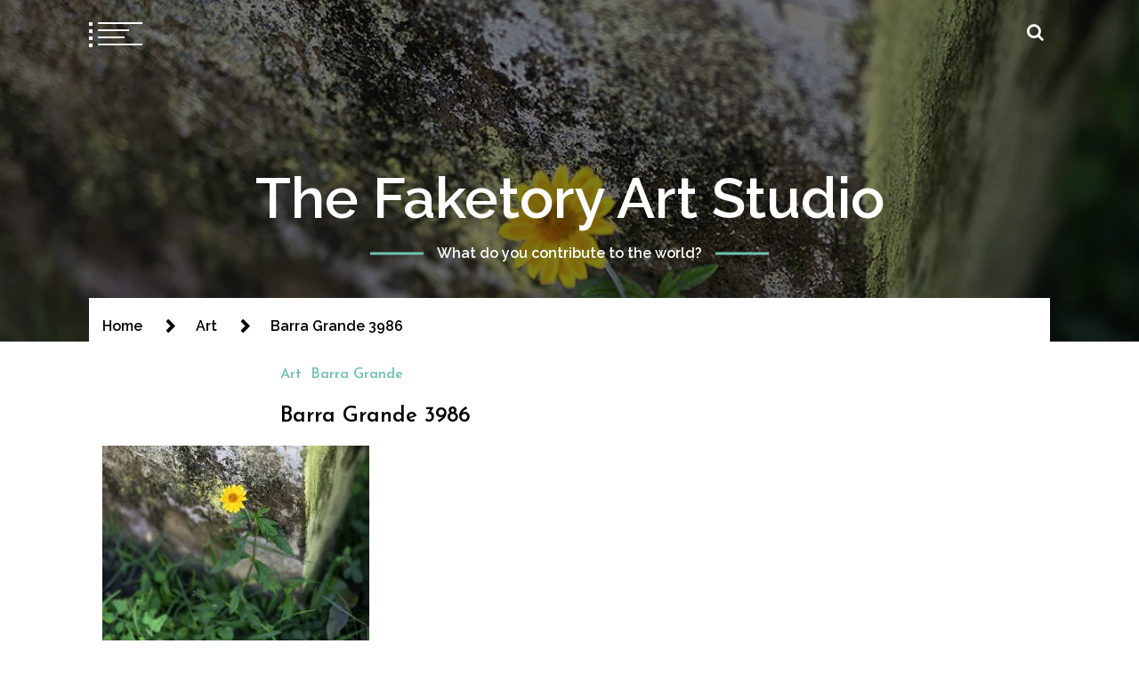

--- FILE ---
content_type: text/html; charset=UTF-8
request_url: https://thefaketory.org/barra-grande-3986/
body_size: 17483
content:
<!doctype html>
<html dir="ltr" lang="en-US">
<head>
	<meta charset="UTF-8">
	<meta name="viewport" content="width=device-width, initial-scale=1">
	<link rel="profile" href="https://gmpg.org/xfn/11">

	<title>Barra Grande 3986 | The Faketory Art Studio</title>
        <style type="text/css">
                            body header.site-header .site-branding,
                body header.site-header .site-branding a,
                body header.site-header .site-branding a:hover{
                    color: #fff;
                }
                
              
                            body .twp-nav-main-navigation i,
                body header.site-header ul.twp-social-icons.twp-social-icons-white a,
                body header.site-header ul.twp-social-icons.twp-social-icons-white a:hover,
                body .twp-nav-main-navigation .twp-nav-right-content .twp-search-section i{
                    color: #fff                }
                body .twp-nav-main-navigation .twp-menu-icon.twp-white-menu-icon span:before,
                body .twp-nav-main-navigation .twp-menu-icon.twp-white-menu-icon span:after{
                    background-color:  #fff                } 
                body .twp-nav-main-navigation.sticky i,
                body header.site-header .sticky ul.twp-social-icons.twp-social-icons-white a,
                body header.site-header .sticky ul.twp-social-icons.twp-social-icons-white a:hover,
                body .twp-nav-main-navigation.sticky .twp-nav-right-content .twp-search-section i{
                    color: #fff;
                }
                body .twp-nav-main-navigation.sticky .twp-menu-icon.twp-white-menu-icon span:before,
                body .twp-nav-main-navigation.sticky .twp-menu-icon.twp-white-menu-icon span:after{
                    background-color:  #fff;
                } 

                                        body header.site-header .wp-custom-header{
                    background-color: #000;
                }
                        body .boxed-layout {
                background: ffffff;
            }
        </style>

		<!-- All in One SEO 4.9.2 - aioseo.com -->
	<meta name="robots" content="max-image-preview:large" />
	<link rel="canonical" href="https://thefaketory.org/barra-grande-3986/" />
	<meta name="generator" content="All in One SEO (AIOSEO) 4.9.2" />
		<script type="application/ld+json" class="aioseo-schema">
			{"@context":"https:\/\/schema.org","@graph":[{"@type":"Article","@id":"https:\/\/thefaketory.org\/barra-grande-3986\/#article","name":"Barra Grande 3986 | The Faketory Art Studio","headline":"Barra Grande 3986","author":{"@id":"https:\/\/thefaketory.org\/author\/#author"},"publisher":{"@id":"https:\/\/thefaketory.org\/#organization"},"image":{"@type":"ImageObject","url":"https:\/\/i0.wp.com\/thefaketory.org\/wp-content\/uploads\/2015\/06\/DSC1949-copy.jpg?fit=1179%2C1179&ssl=1","width":1179,"height":1179},"datePublished":"2015-06-21T14:45:18+01:00","dateModified":"2015-06-21T15:35:18+01:00","inLanguage":"en-US","mainEntityOfPage":{"@id":"https:\/\/thefaketory.org\/barra-grande-3986\/#webpage"},"isPartOf":{"@id":"https:\/\/thefaketory.org\/barra-grande-3986\/#webpage"},"articleSection":"Art, Barra Grande"},{"@type":"BreadcrumbList","@id":"https:\/\/thefaketory.org\/barra-grande-3986\/#breadcrumblist","itemListElement":[{"@type":"ListItem","@id":"https:\/\/thefaketory.org#listItem","position":1,"name":"Home","item":"https:\/\/thefaketory.org","nextItem":{"@type":"ListItem","@id":"https:\/\/thefaketory.org\/category\/art\/#listItem","name":"Art"}},{"@type":"ListItem","@id":"https:\/\/thefaketory.org\/category\/art\/#listItem","position":2,"name":"Art","item":"https:\/\/thefaketory.org\/category\/art\/","nextItem":{"@type":"ListItem","@id":"https:\/\/thefaketory.org\/barra-grande-3986\/#listItem","name":"Barra Grande 3986"},"previousItem":{"@type":"ListItem","@id":"https:\/\/thefaketory.org#listItem","name":"Home"}},{"@type":"ListItem","@id":"https:\/\/thefaketory.org\/barra-grande-3986\/#listItem","position":3,"name":"Barra Grande 3986","previousItem":{"@type":"ListItem","@id":"https:\/\/thefaketory.org\/category\/art\/#listItem","name":"Art"}}]},{"@type":"Organization","@id":"https:\/\/thefaketory.org\/#organization","name":"The Faketory Art Studio","description":"What do you contribute to the world?","url":"https:\/\/thefaketory.org\/"},{"@type":"Person","@id":"https:\/\/thefaketory.org\/author\/#author","url":"https:\/\/thefaketory.org\/author\/"},{"@type":"WebPage","@id":"https:\/\/thefaketory.org\/barra-grande-3986\/#webpage","url":"https:\/\/thefaketory.org\/barra-grande-3986\/","name":"Barra Grande 3986 | The Faketory Art Studio","inLanguage":"en-US","isPartOf":{"@id":"https:\/\/thefaketory.org\/#website"},"breadcrumb":{"@id":"https:\/\/thefaketory.org\/barra-grande-3986\/#breadcrumblist"},"author":{"@id":"https:\/\/thefaketory.org\/author\/#author"},"creator":{"@id":"https:\/\/thefaketory.org\/author\/#author"},"image":{"@type":"ImageObject","url":"https:\/\/i0.wp.com\/thefaketory.org\/wp-content\/uploads\/2015\/06\/DSC1949-copy.jpg?fit=1179%2C1179&ssl=1","@id":"https:\/\/thefaketory.org\/barra-grande-3986\/#mainImage","width":1179,"height":1179},"primaryImageOfPage":{"@id":"https:\/\/thefaketory.org\/barra-grande-3986\/#mainImage"},"datePublished":"2015-06-21T14:45:18+01:00","dateModified":"2015-06-21T15:35:18+01:00"},{"@type":"WebSite","@id":"https:\/\/thefaketory.org\/#website","url":"https:\/\/thefaketory.org\/","name":"The Faketory Art Studio","description":"What do you contribute to the world?","inLanguage":"en-US","publisher":{"@id":"https:\/\/thefaketory.org\/#organization"}}]}
		</script>
		<!-- All in One SEO -->

<link rel='dns-prefetch' href='//stats.wp.com' />
<link rel='dns-prefetch' href='//fonts.googleapis.com' />
<link rel='dns-prefetch' href='//v0.wordpress.com' />
<link rel='dns-prefetch' href='//i0.wp.com' />
<link rel="alternate" type="application/rss+xml" title="The Faketory Art Studio &raquo; Feed" href="https://thefaketory.org/feed/" />
<link rel="alternate" type="application/rss+xml" title="The Faketory Art Studio &raquo; Comments Feed" href="https://thefaketory.org/comments/feed/" />
<link rel="alternate" type="text/calendar" title="The Faketory Art Studio &raquo; iCal Feed" href="https://thefaketory.org/events/?ical=1" />
<link rel="alternate" type="application/rss+xml" title="The Faketory Art Studio &raquo; Barra Grande 3986 Comments Feed" href="https://thefaketory.org/barra-grande-3986/feed/" />
		<!-- This site uses the Google Analytics by MonsterInsights plugin v9.11.0 - Using Analytics tracking - https://www.monsterinsights.com/ -->
		<!-- Note: MonsterInsights is not currently configured on this site. The site owner needs to authenticate with Google Analytics in the MonsterInsights settings panel. -->
					<!-- No tracking code set -->
				<!-- / Google Analytics by MonsterInsights -->
		<script type="text/javascript">
/* <![CDATA[ */
window._wpemojiSettings = {"baseUrl":"https:\/\/s.w.org\/images\/core\/emoji\/15.0.3\/72x72\/","ext":".png","svgUrl":"https:\/\/s.w.org\/images\/core\/emoji\/15.0.3\/svg\/","svgExt":".svg","source":{"concatemoji":"https:\/\/thefaketory.org\/wp-includes\/js\/wp-emoji-release.min.js?ver=6.5.7"}};
/*! This file is auto-generated */
!function(i,n){var o,s,e;function c(e){try{var t={supportTests:e,timestamp:(new Date).valueOf()};sessionStorage.setItem(o,JSON.stringify(t))}catch(e){}}function p(e,t,n){e.clearRect(0,0,e.canvas.width,e.canvas.height),e.fillText(t,0,0);var t=new Uint32Array(e.getImageData(0,0,e.canvas.width,e.canvas.height).data),r=(e.clearRect(0,0,e.canvas.width,e.canvas.height),e.fillText(n,0,0),new Uint32Array(e.getImageData(0,0,e.canvas.width,e.canvas.height).data));return t.every(function(e,t){return e===r[t]})}function u(e,t,n){switch(t){case"flag":return n(e,"\ud83c\udff3\ufe0f\u200d\u26a7\ufe0f","\ud83c\udff3\ufe0f\u200b\u26a7\ufe0f")?!1:!n(e,"\ud83c\uddfa\ud83c\uddf3","\ud83c\uddfa\u200b\ud83c\uddf3")&&!n(e,"\ud83c\udff4\udb40\udc67\udb40\udc62\udb40\udc65\udb40\udc6e\udb40\udc67\udb40\udc7f","\ud83c\udff4\u200b\udb40\udc67\u200b\udb40\udc62\u200b\udb40\udc65\u200b\udb40\udc6e\u200b\udb40\udc67\u200b\udb40\udc7f");case"emoji":return!n(e,"\ud83d\udc26\u200d\u2b1b","\ud83d\udc26\u200b\u2b1b")}return!1}function f(e,t,n){var r="undefined"!=typeof WorkerGlobalScope&&self instanceof WorkerGlobalScope?new OffscreenCanvas(300,150):i.createElement("canvas"),a=r.getContext("2d",{willReadFrequently:!0}),o=(a.textBaseline="top",a.font="600 32px Arial",{});return e.forEach(function(e){o[e]=t(a,e,n)}),o}function t(e){var t=i.createElement("script");t.src=e,t.defer=!0,i.head.appendChild(t)}"undefined"!=typeof Promise&&(o="wpEmojiSettingsSupports",s=["flag","emoji"],n.supports={everything:!0,everythingExceptFlag:!0},e=new Promise(function(e){i.addEventListener("DOMContentLoaded",e,{once:!0})}),new Promise(function(t){var n=function(){try{var e=JSON.parse(sessionStorage.getItem(o));if("object"==typeof e&&"number"==typeof e.timestamp&&(new Date).valueOf()<e.timestamp+604800&&"object"==typeof e.supportTests)return e.supportTests}catch(e){}return null}();if(!n){if("undefined"!=typeof Worker&&"undefined"!=typeof OffscreenCanvas&&"undefined"!=typeof URL&&URL.createObjectURL&&"undefined"!=typeof Blob)try{var e="postMessage("+f.toString()+"("+[JSON.stringify(s),u.toString(),p.toString()].join(",")+"));",r=new Blob([e],{type:"text/javascript"}),a=new Worker(URL.createObjectURL(r),{name:"wpTestEmojiSupports"});return void(a.onmessage=function(e){c(n=e.data),a.terminate(),t(n)})}catch(e){}c(n=f(s,u,p))}t(n)}).then(function(e){for(var t in e)n.supports[t]=e[t],n.supports.everything=n.supports.everything&&n.supports[t],"flag"!==t&&(n.supports.everythingExceptFlag=n.supports.everythingExceptFlag&&n.supports[t]);n.supports.everythingExceptFlag=n.supports.everythingExceptFlag&&!n.supports.flag,n.DOMReady=!1,n.readyCallback=function(){n.DOMReady=!0}}).then(function(){return e}).then(function(){var e;n.supports.everything||(n.readyCallback(),(e=n.source||{}).concatemoji?t(e.concatemoji):e.wpemoji&&e.twemoji&&(t(e.twemoji),t(e.wpemoji)))}))}((window,document),window._wpemojiSettings);
/* ]]> */
</script>
<link rel='stylesheet' id='jetpack_related-posts-css' href='https://thefaketory.org/wp-content/plugins/jetpack/modules/related-posts/related-posts.css?ver=20240116' type='text/css' media='all' />
<style id='wp-emoji-styles-inline-css' type='text/css'>

	img.wp-smiley, img.emoji {
		display: inline !important;
		border: none !important;
		box-shadow: none !important;
		height: 1em !important;
		width: 1em !important;
		margin: 0 0.07em !important;
		vertical-align: -0.1em !important;
		background: none !important;
		padding: 0 !important;
	}
</style>
<link rel='stylesheet' id='wp-block-library-css' href='https://thefaketory.org/wp-includes/css/dist/block-library/style.min.css?ver=6.5.7' type='text/css' media='all' />
<link rel='stylesheet' id='aioseo/css/src/vue/standalone/blocks/table-of-contents/global.scss-css' href='https://thefaketory.org/wp-content/plugins/all-in-one-seo-pack/dist/Lite/assets/css/table-of-contents/global.e90f6d47.css?ver=4.9.2' type='text/css' media='all' />
<link rel='stylesheet' id='mediaelement-css' href='https://thefaketory.org/wp-includes/js/mediaelement/mediaelementplayer-legacy.min.css?ver=4.2.17' type='text/css' media='all' />
<link rel='stylesheet' id='wp-mediaelement-css' href='https://thefaketory.org/wp-includes/js/mediaelement/wp-mediaelement.min.css?ver=6.5.7' type='text/css' media='all' />
<style id='jetpack-sharing-buttons-style-inline-css' type='text/css'>
.jetpack-sharing-buttons__services-list{display:flex;flex-direction:row;flex-wrap:wrap;gap:0;list-style-type:none;margin:5px;padding:0}.jetpack-sharing-buttons__services-list.has-small-icon-size{font-size:12px}.jetpack-sharing-buttons__services-list.has-normal-icon-size{font-size:16px}.jetpack-sharing-buttons__services-list.has-large-icon-size{font-size:24px}.jetpack-sharing-buttons__services-list.has-huge-icon-size{font-size:36px}@media print{.jetpack-sharing-buttons__services-list{display:none!important}}.editor-styles-wrapper .wp-block-jetpack-sharing-buttons{gap:0;padding-inline-start:0}ul.jetpack-sharing-buttons__services-list.has-background{padding:1.25em 2.375em}
</style>
<style id='classic-theme-styles-inline-css' type='text/css'>
/*! This file is auto-generated */
.wp-block-button__link{color:#fff;background-color:#32373c;border-radius:9999px;box-shadow:none;text-decoration:none;padding:calc(.667em + 2px) calc(1.333em + 2px);font-size:1.125em}.wp-block-file__button{background:#32373c;color:#fff;text-decoration:none}
</style>
<style id='global-styles-inline-css' type='text/css'>
body{--wp--preset--color--black: #000000;--wp--preset--color--cyan-bluish-gray: #abb8c3;--wp--preset--color--white: #ffffff;--wp--preset--color--pale-pink: #f78da7;--wp--preset--color--vivid-red: #cf2e2e;--wp--preset--color--luminous-vivid-orange: #ff6900;--wp--preset--color--luminous-vivid-amber: #fcb900;--wp--preset--color--light-green-cyan: #7bdcb5;--wp--preset--color--vivid-green-cyan: #00d084;--wp--preset--color--pale-cyan-blue: #8ed1fc;--wp--preset--color--vivid-cyan-blue: #0693e3;--wp--preset--color--vivid-purple: #9b51e0;--wp--preset--gradient--vivid-cyan-blue-to-vivid-purple: linear-gradient(135deg,rgba(6,147,227,1) 0%,rgb(155,81,224) 100%);--wp--preset--gradient--light-green-cyan-to-vivid-green-cyan: linear-gradient(135deg,rgb(122,220,180) 0%,rgb(0,208,130) 100%);--wp--preset--gradient--luminous-vivid-amber-to-luminous-vivid-orange: linear-gradient(135deg,rgba(252,185,0,1) 0%,rgba(255,105,0,1) 100%);--wp--preset--gradient--luminous-vivid-orange-to-vivid-red: linear-gradient(135deg,rgba(255,105,0,1) 0%,rgb(207,46,46) 100%);--wp--preset--gradient--very-light-gray-to-cyan-bluish-gray: linear-gradient(135deg,rgb(238,238,238) 0%,rgb(169,184,195) 100%);--wp--preset--gradient--cool-to-warm-spectrum: linear-gradient(135deg,rgb(74,234,220) 0%,rgb(151,120,209) 20%,rgb(207,42,186) 40%,rgb(238,44,130) 60%,rgb(251,105,98) 80%,rgb(254,248,76) 100%);--wp--preset--gradient--blush-light-purple: linear-gradient(135deg,rgb(255,206,236) 0%,rgb(152,150,240) 100%);--wp--preset--gradient--blush-bordeaux: linear-gradient(135deg,rgb(254,205,165) 0%,rgb(254,45,45) 50%,rgb(107,0,62) 100%);--wp--preset--gradient--luminous-dusk: linear-gradient(135deg,rgb(255,203,112) 0%,rgb(199,81,192) 50%,rgb(65,88,208) 100%);--wp--preset--gradient--pale-ocean: linear-gradient(135deg,rgb(255,245,203) 0%,rgb(182,227,212) 50%,rgb(51,167,181) 100%);--wp--preset--gradient--electric-grass: linear-gradient(135deg,rgb(202,248,128) 0%,rgb(113,206,126) 100%);--wp--preset--gradient--midnight: linear-gradient(135deg,rgb(2,3,129) 0%,rgb(40,116,252) 100%);--wp--preset--font-size--small: 13px;--wp--preset--font-size--medium: 20px;--wp--preset--font-size--large: 36px;--wp--preset--font-size--x-large: 42px;--wp--preset--spacing--20: 0.44rem;--wp--preset--spacing--30: 0.67rem;--wp--preset--spacing--40: 1rem;--wp--preset--spacing--50: 1.5rem;--wp--preset--spacing--60: 2.25rem;--wp--preset--spacing--70: 3.38rem;--wp--preset--spacing--80: 5.06rem;--wp--preset--shadow--natural: 6px 6px 9px rgba(0, 0, 0, 0.2);--wp--preset--shadow--deep: 12px 12px 50px rgba(0, 0, 0, 0.4);--wp--preset--shadow--sharp: 6px 6px 0px rgba(0, 0, 0, 0.2);--wp--preset--shadow--outlined: 6px 6px 0px -3px rgba(255, 255, 255, 1), 6px 6px rgba(0, 0, 0, 1);--wp--preset--shadow--crisp: 6px 6px 0px rgba(0, 0, 0, 1);}:where(.is-layout-flex){gap: 0.5em;}:where(.is-layout-grid){gap: 0.5em;}body .is-layout-flex{display: flex;}body .is-layout-flex{flex-wrap: wrap;align-items: center;}body .is-layout-flex > *{margin: 0;}body .is-layout-grid{display: grid;}body .is-layout-grid > *{margin: 0;}:where(.wp-block-columns.is-layout-flex){gap: 2em;}:where(.wp-block-columns.is-layout-grid){gap: 2em;}:where(.wp-block-post-template.is-layout-flex){gap: 1.25em;}:where(.wp-block-post-template.is-layout-grid){gap: 1.25em;}.has-black-color{color: var(--wp--preset--color--black) !important;}.has-cyan-bluish-gray-color{color: var(--wp--preset--color--cyan-bluish-gray) !important;}.has-white-color{color: var(--wp--preset--color--white) !important;}.has-pale-pink-color{color: var(--wp--preset--color--pale-pink) !important;}.has-vivid-red-color{color: var(--wp--preset--color--vivid-red) !important;}.has-luminous-vivid-orange-color{color: var(--wp--preset--color--luminous-vivid-orange) !important;}.has-luminous-vivid-amber-color{color: var(--wp--preset--color--luminous-vivid-amber) !important;}.has-light-green-cyan-color{color: var(--wp--preset--color--light-green-cyan) !important;}.has-vivid-green-cyan-color{color: var(--wp--preset--color--vivid-green-cyan) !important;}.has-pale-cyan-blue-color{color: var(--wp--preset--color--pale-cyan-blue) !important;}.has-vivid-cyan-blue-color{color: var(--wp--preset--color--vivid-cyan-blue) !important;}.has-vivid-purple-color{color: var(--wp--preset--color--vivid-purple) !important;}.has-black-background-color{background-color: var(--wp--preset--color--black) !important;}.has-cyan-bluish-gray-background-color{background-color: var(--wp--preset--color--cyan-bluish-gray) !important;}.has-white-background-color{background-color: var(--wp--preset--color--white) !important;}.has-pale-pink-background-color{background-color: var(--wp--preset--color--pale-pink) !important;}.has-vivid-red-background-color{background-color: var(--wp--preset--color--vivid-red) !important;}.has-luminous-vivid-orange-background-color{background-color: var(--wp--preset--color--luminous-vivid-orange) !important;}.has-luminous-vivid-amber-background-color{background-color: var(--wp--preset--color--luminous-vivid-amber) !important;}.has-light-green-cyan-background-color{background-color: var(--wp--preset--color--light-green-cyan) !important;}.has-vivid-green-cyan-background-color{background-color: var(--wp--preset--color--vivid-green-cyan) !important;}.has-pale-cyan-blue-background-color{background-color: var(--wp--preset--color--pale-cyan-blue) !important;}.has-vivid-cyan-blue-background-color{background-color: var(--wp--preset--color--vivid-cyan-blue) !important;}.has-vivid-purple-background-color{background-color: var(--wp--preset--color--vivid-purple) !important;}.has-black-border-color{border-color: var(--wp--preset--color--black) !important;}.has-cyan-bluish-gray-border-color{border-color: var(--wp--preset--color--cyan-bluish-gray) !important;}.has-white-border-color{border-color: var(--wp--preset--color--white) !important;}.has-pale-pink-border-color{border-color: var(--wp--preset--color--pale-pink) !important;}.has-vivid-red-border-color{border-color: var(--wp--preset--color--vivid-red) !important;}.has-luminous-vivid-orange-border-color{border-color: var(--wp--preset--color--luminous-vivid-orange) !important;}.has-luminous-vivid-amber-border-color{border-color: var(--wp--preset--color--luminous-vivid-amber) !important;}.has-light-green-cyan-border-color{border-color: var(--wp--preset--color--light-green-cyan) !important;}.has-vivid-green-cyan-border-color{border-color: var(--wp--preset--color--vivid-green-cyan) !important;}.has-pale-cyan-blue-border-color{border-color: var(--wp--preset--color--pale-cyan-blue) !important;}.has-vivid-cyan-blue-border-color{border-color: var(--wp--preset--color--vivid-cyan-blue) !important;}.has-vivid-purple-border-color{border-color: var(--wp--preset--color--vivid-purple) !important;}.has-vivid-cyan-blue-to-vivid-purple-gradient-background{background: var(--wp--preset--gradient--vivid-cyan-blue-to-vivid-purple) !important;}.has-light-green-cyan-to-vivid-green-cyan-gradient-background{background: var(--wp--preset--gradient--light-green-cyan-to-vivid-green-cyan) !important;}.has-luminous-vivid-amber-to-luminous-vivid-orange-gradient-background{background: var(--wp--preset--gradient--luminous-vivid-amber-to-luminous-vivid-orange) !important;}.has-luminous-vivid-orange-to-vivid-red-gradient-background{background: var(--wp--preset--gradient--luminous-vivid-orange-to-vivid-red) !important;}.has-very-light-gray-to-cyan-bluish-gray-gradient-background{background: var(--wp--preset--gradient--very-light-gray-to-cyan-bluish-gray) !important;}.has-cool-to-warm-spectrum-gradient-background{background: var(--wp--preset--gradient--cool-to-warm-spectrum) !important;}.has-blush-light-purple-gradient-background{background: var(--wp--preset--gradient--blush-light-purple) !important;}.has-blush-bordeaux-gradient-background{background: var(--wp--preset--gradient--blush-bordeaux) !important;}.has-luminous-dusk-gradient-background{background: var(--wp--preset--gradient--luminous-dusk) !important;}.has-pale-ocean-gradient-background{background: var(--wp--preset--gradient--pale-ocean) !important;}.has-electric-grass-gradient-background{background: var(--wp--preset--gradient--electric-grass) !important;}.has-midnight-gradient-background{background: var(--wp--preset--gradient--midnight) !important;}.has-small-font-size{font-size: var(--wp--preset--font-size--small) !important;}.has-medium-font-size{font-size: var(--wp--preset--font-size--medium) !important;}.has-large-font-size{font-size: var(--wp--preset--font-size--large) !important;}.has-x-large-font-size{font-size: var(--wp--preset--font-size--x-large) !important;}
.wp-block-navigation a:where(:not(.wp-element-button)){color: inherit;}
:where(.wp-block-post-template.is-layout-flex){gap: 1.25em;}:where(.wp-block-post-template.is-layout-grid){gap: 1.25em;}
:where(.wp-block-columns.is-layout-flex){gap: 2em;}:where(.wp-block-columns.is-layout-grid){gap: 2em;}
.wp-block-pullquote{font-size: 1.5em;line-height: 1.6;}
</style>
<link rel='stylesheet' id='parent-stylesheet-css' href='https://thefaketory.org/wp-content/themes/swift-blog/style.css?ver=6.5.7' type='text/css' media='all' />
<link rel='stylesheet' id='child-stylesheet-css' href='https://thefaketory.org/wp-content/themes/swift-blog-child/style.css?ver=6.5.7' type='text/css' media='all' />
<link rel='stylesheet' id='swift-blog-google-fonts-css' href='https://fonts.googleapis.com/css?family=Josefin%20Sans:400,600|Raleway:400,400i,600,600i|Courgette&#038;display=swap' type='text/css' media='all' />
<link rel='stylesheet' id='font-awesome-css' href='https://thefaketory.org/wp-content/themes/swift-blog/assets/libraries/font-awesome/css/font-awesome.min.css?ver=6.5.7' type='text/css' media='all' />
<link rel='stylesheet' id='slick-css' href='https://thefaketory.org/wp-content/themes/swift-blog/assets/libraries/slick/css/slick.css?ver=6.5.7' type='text/css' media='all' />
<link rel='stylesheet' id='magnific-css' href='https://thefaketory.org/wp-content/themes/swift-blog/assets/libraries/magnific/css/magnific-popup.css?ver=6.5.7' type='text/css' media='all' />
<link rel='stylesheet' id='aos-css' href='https://thefaketory.org/wp-content/themes/swift-blog/assets/libraries/aos/css/aos.css?ver=6.5.7' type='text/css' media='all' />
<link rel='stylesheet' id='swift-blog-style-css' href='https://thefaketory.org/wp-content/themes/swift-blog-child/style.css?ver=6.5.7' type='text/css' media='all' />
<link rel='stylesheet' id='sharedaddy-css' href='https://thefaketory.org/wp-content/plugins/jetpack/modules/sharedaddy/sharing.css?ver=14.0' type='text/css' media='all' />
<link rel='stylesheet' id='social-logos-css' href='https://thefaketory.org/wp-content/plugins/jetpack/_inc/social-logos/social-logos.min.css?ver=14.0' type='text/css' media='all' />
<script type="text/javascript" id="jetpack_related-posts-js-extra">
/* <![CDATA[ */
var related_posts_js_options = {"post_heading":"h4"};
/* ]]> */
</script>
<script type="text/javascript" src="https://thefaketory.org/wp-content/plugins/jetpack/_inc/build/related-posts/related-posts.min.js?ver=20240116" id="jetpack_related-posts-js"></script>
<script type="text/javascript" src="https://thefaketory.org/wp-includes/js/jquery/jquery.min.js?ver=3.7.1" id="jquery-core-js"></script>
<script type="text/javascript" src="https://thefaketory.org/wp-includes/js/jquery/jquery-migrate.min.js?ver=3.4.1" id="jquery-migrate-js"></script>
<link rel="https://api.w.org/" href="https://thefaketory.org/wp-json/" /><link rel="alternate" type="application/json" href="https://thefaketory.org/wp-json/wp/v2/posts/5050" /><link rel="EditURI" type="application/rsd+xml" title="RSD" href="https://thefaketory.org/xmlrpc.php?rsd" />
<link rel='shortlink' href='https://wp.me/p4aIBj-1js' />
<link rel="alternate" type="application/json+oembed" href="https://thefaketory.org/wp-json/oembed/1.0/embed?url=https%3A%2F%2Fthefaketory.org%2Fbarra-grande-3986%2F" />
<link rel="alternate" type="text/xml+oembed" href="https://thefaketory.org/wp-json/oembed/1.0/embed?url=https%3A%2F%2Fthefaketory.org%2Fbarra-grande-3986%2F&#038;format=xml" />
<meta name="tec-api-version" content="v1"><meta name="tec-api-origin" content="https://thefaketory.org"><link rel="alternate" href="https://thefaketory.org/wp-json/tribe/events/v1/" />	<style>img#wpstats{display:none}</style>
		<link rel="pingback" href="https://thefaketory.org/xmlrpc.php"><noscript><style>.lazyload[data-src]{display:none !important;}</style></noscript><style>.lazyload{background-image:none !important;}.lazyload:before{background-image:none !important;}</style></head>

<body class="post-template-default single single-post postid-5050 single-format-standard tribe-no-js no-sidebar right-sidebar">
<script data-cfasync="false" data-no-defer="1">var ewww_webp_supported=false;</script>
	<div id="page" class="site">
    	
	<header id="masthead" class="site-header twp-overlay">
			<div class="wp-custom-header">
			<div class="post-thumbnail">
				<img width="1179" height="1179" src="[data-uri]" class="attachment-post-thumbnail size-post-thumbnail wp-post-image lazyload" alt="" decoding="async" fetchpriority="high"   data-attachment-id="5051" data-permalink="https://thefaketory.org/barra-grande-3986/_dsc1949-copy/" data-orig-file="https://i0.wp.com/thefaketory.org/wp-content/uploads/2015/06/DSC1949-copy.jpg?fit=1179%2C1179&amp;ssl=1" data-orig-size="1179,1179" data-comments-opened="1" data-image-meta="{&quot;aperture&quot;:&quot;1.4&quot;,&quot;credit&quot;:&quot;Martijn van Oorschot&quot;,&quot;camera&quot;:&quot;NIKON D800E&quot;,&quot;caption&quot;:&quot;&quot;,&quot;created_timestamp&quot;:&quot;1434680758&quot;,&quot;copyright&quot;:&quot;&quot;,&quot;focal_length&quot;:&quot;50&quot;,&quot;iso&quot;:&quot;100&quot;,&quot;shutter_speed&quot;:&quot;0.00125&quot;,&quot;title&quot;:&quot;&quot;,&quot;orientation&quot;:&quot;1&quot;}" data-image-title="_DSC1949 copy" data-image-description="" data-image-caption="" data-medium-file="https://i0.wp.com/thefaketory.org/wp-content/uploads/2015/06/DSC1949-copy.jpg?fit=300%2C300&amp;ssl=1" data-large-file="https://i0.wp.com/thefaketory.org/wp-content/uploads/2015/06/DSC1949-copy.jpg?fit=640%2C640&amp;ssl=1" data-src="https://thefaketory.org/wp-content/uploads/2015/06/DSC1949-copy.jpg" data-srcset="https://i0.wp.com/thefaketory.org/wp-content/uploads/2015/06/DSC1949-copy.jpg?w=1179&amp;ssl=1 1179w, https://i0.wp.com/thefaketory.org/wp-content/uploads/2015/06/DSC1949-copy.jpg?resize=150%2C150&amp;ssl=1 150w, https://i0.wp.com/thefaketory.org/wp-content/uploads/2015/06/DSC1949-copy.jpg?resize=300%2C300&amp;ssl=1 300w, https://i0.wp.com/thefaketory.org/wp-content/uploads/2015/06/DSC1949-copy.jpg?resize=1024%2C1024&amp;ssl=1 1024w" data-sizes="auto" /><noscript><img width="1179" height="1179" src="https://thefaketory.org/wp-content/uploads/2015/06/DSC1949-copy.jpg" class="attachment-post-thumbnail size-post-thumbnail wp-post-image" alt="" decoding="async" fetchpriority="high" srcset="https://i0.wp.com/thefaketory.org/wp-content/uploads/2015/06/DSC1949-copy.jpg?w=1179&amp;ssl=1 1179w, https://i0.wp.com/thefaketory.org/wp-content/uploads/2015/06/DSC1949-copy.jpg?resize=150%2C150&amp;ssl=1 150w, https://i0.wp.com/thefaketory.org/wp-content/uploads/2015/06/DSC1949-copy.jpg?resize=300%2C300&amp;ssl=1 300w, https://i0.wp.com/thefaketory.org/wp-content/uploads/2015/06/DSC1949-copy.jpg?resize=1024%2C1024&amp;ssl=1 1024w" sizes="(max-width: 1179px) 100vw, 1179px" data-attachment-id="5051" data-permalink="https://thefaketory.org/barra-grande-3986/_dsc1949-copy/" data-orig-file="https://i0.wp.com/thefaketory.org/wp-content/uploads/2015/06/DSC1949-copy.jpg?fit=1179%2C1179&amp;ssl=1" data-orig-size="1179,1179" data-comments-opened="1" data-image-meta="{&quot;aperture&quot;:&quot;1.4&quot;,&quot;credit&quot;:&quot;Martijn van Oorschot&quot;,&quot;camera&quot;:&quot;NIKON D800E&quot;,&quot;caption&quot;:&quot;&quot;,&quot;created_timestamp&quot;:&quot;1434680758&quot;,&quot;copyright&quot;:&quot;&quot;,&quot;focal_length&quot;:&quot;50&quot;,&quot;iso&quot;:&quot;100&quot;,&quot;shutter_speed&quot;:&quot;0.00125&quot;,&quot;title&quot;:&quot;&quot;,&quot;orientation&quot;:&quot;1&quot;}" data-image-title="_DSC1949 copy" data-image-description="" data-image-caption="" data-medium-file="https://i0.wp.com/thefaketory.org/wp-content/uploads/2015/06/DSC1949-copy.jpg?fit=300%2C300&amp;ssl=1" data-large-file="https://i0.wp.com/thefaketory.org/wp-content/uploads/2015/06/DSC1949-copy.jpg?fit=640%2C640&amp;ssl=1" data-eio="l" /></noscript>			</div><!-- .post-thumbnail -->

		</div>		<nav id="site-navigation" class="twp-nav-main-navigation">
			<div class="container-fluid clearfix">
				<div class="twp-nav-left-content twp-float-left twp-d-flex">
					<div class="twp-menu-icon-section">
						<div class="twp-menu-icon twp-white-menu-icon" id="twp-menu-icon">
							<button class="twp-btn-transparent">
								<span></span>
								<span></span>
								<span></span>
								<span></span>
							</button>
						</div>
					</div>
					<div class="twp-menu-section twp-nav-menu">
						<div id="primary-nav-menu" class="menu"><ul>
<li class="page_item page-item-2373"><a href="https://thefaketory.org/about/">About</a></li>
<li class="page_item page-item-1978"><a href="https://thefaketory.org/about-martijn-crowe/">About Martijn Crowe</a></li>
<li class="page_item page-item-1999"><a href="https://thefaketory.org/books/">Books</a></li>
<li class="page_item page-item-4747"><a href="https://thefaketory.org/categories/">Categories</a></li>
<li class="page_item page-item-1986"><a href="https://thefaketory.org/contact/">Contact</a></li>
<li class="page_item page-item-2400"><a href="https://thefaketory.org/doing-dreams/">Doing Dreams</a></li>
<li class="page_item page-item-2387"><a href="https://thefaketory.org/drag-queens-of-the-world/">Drag Queens of the World</a></li>
<li class="page_item page-item-2396"><a href="https://thefaketory.org/elderly/">Elderly</a></li>
<li class="page_item page-item-1995"><a href="https://thefaketory.org/events/">Events</a></li>
<li class="page_item page-item-2717"><a href="https://thefaketory.org/expo-after-after-nature/">EXPO After After Nature</a></li>
<li class="page_item page-item-2738"><a href="https://thefaketory.org/exposition-braziliaanse-herrie-peter-klashorst/">Exposition Braziliaanse Herrie @ Peter Klashorst</a></li>
<li class="page_item page-item-6782"><a href="https://thefaketory.org/festival-of-older-people-is-coming/">Festival of Older People is coming!</a></li>
<li class="page_item page-item-4607"><a href="https://thefaketory.org/festival-totem-tabu/">Festival Totem &#038; Tabu</a></li>
<li class="page_item page-item-1981"><a href="https://thefaketory.org/for-galleries/">For galleries</a></li>
<li class="page_item page-item-1983"><a href="https://thefaketory.org/for-sale/">For sale</a></li>
<li class="page_item page-item-2413"><a href="https://thefaketory.org/gespuis-in-de-spuistraat/">GESPUIS in de Spuistraat</a></li>
<li class="page_item page-item-2391"><a href="https://thefaketory.org/homeless-of-the-world/">Homeless of the World</a></li>
<li class="page_item page-item-4732"><a href="https://thefaketory.org/fundraiser-victorias-poessie-album/">In concert: Victoria&#8217;s Poessie Album</a></li>
<li class="page_item page-item-5873"><a href="https://thefaketory.org/internships-at-the-faketory/">Internships</a></li>
<li class="page_item page-item-2733"><a href="https://thefaketory.org/kunstenaarsbal/">Kunstenaarsbal</a></li>
<li class="page_item page-item-4746"><a href="https://thefaketory.org/locations/">Locations</a></li>
<li class="page_item page-item-4749"><a href="https://thefaketory.org/my-bookings/">My Bookings</a></li>
<li class="page_item page-item-1973"><a href="https://thefaketory.org/portfolio/">Portfolio</a></li>
<li class="page_item page-item-2381"><a href="https://thefaketory.org/projects/">Projects</a></li>
<li class="page_item page-item-2"><a href="https://thefaketory.org/sample-page/">Sample Page</a></li>
<li class="page_item page-item-5870"><a href="https://thefaketory.org/stages-bij-the-faketory/">Stages bij The Faketory</a></li>
<li class="page_item page-item-6622"><a href="https://thefaketory.org/stichting-the-faketory/">Stichting The Faketory</a></li>
<li class="page_item page-item-4748"><a href="https://thefaketory.org/tags/">Tags</a></li>
<li class="page_item page-item-2377"><a href="https://thefaketory.org/the-faketory/">The Faketory</a></li>
<li class="page_item page-item-2409"><a href="https://thefaketory.org/tribes-de-peper/">TRIBES @ De Peper</a></li>
<li class="page_item page-item-1976"><a href="https://thefaketory.org/video-art/">Video art</a></li>
</ul></div>
					</div><!--/twp-menu-section-->
				</div>
				<div class="twp-nav-right-content twp-float-right twp-d-flex">
											<!-- social menu -->
																						<div class="theme-mode header-theme-mode">
						</div>
																<!-- search icon -->
						<div class="twp-search-section" id="search">
							<button class="twp-btn-transparent">
								<i class="fa  fa-search"></i>
							</button>
						</div><!--/twp-search-section-->
									</div>
			</div>
			<div id="progressbar">
			</div>
		</nav><!-- #site-navigation -->
		<div class="site-branding twp-site-branding">
			<div class="container-fluid">
				<div class="twp-site-logo">
					<div class="twp-wrapper">
											</div>
				</div>
									<p class="site-title"><a href="https://thefaketory.org/" rel="home">The Faketory Art Studio</a></p>
										<p class="site-description"><span class="twp-tag-line twp-tag-line-primary">What do you contribute to the world?</span></p>
							</div>
		</div><!-- .site-branding -->
	
		<!-- dark/night mode -->
	</header><!-- #masthead -->
	<div id="sticky-nav-height" style="height:1px;"></div>

				
		
	<div class="twp-mobile-menu-section">
		<div class="twp-mobile-close-icon">
			<span class="twp-close-icon" id="twp-mobile-close">
				<span></span>
				<span></span>
			</span>
		</div>
	
		<div class="twp-d-flex">
			<div class="twp-col-6 twp-mobile-menu">
			</div>
			<div class="twp-col-6">
							</div>
			
		</div>
	</div>

	<div class="twp-search-field-section" id="search-field">
		<div class="twp-search-close-icon">
			<span class="twp-close-icon twp-close-icon-white twp-close-icon-lg" id="twp-search-close">
				<span></span>
				<span></span>
			</span>
		</div>
		<div class="twp-wrapper">
			<form role="search" method="get" class="search-form" action="https://thefaketory.org/">
				<label>
					<span class="screen-reader-text">Search for:</span>
					<input type="search" class="search-field" placeholder="Search &hellip;" value="" name="s" />
				</label>
				<input type="submit" class="search-submit" value="Search" />
			</form>		</div>
		
	</div>
						<div class="twp-preloader" id="preloader">
				<div class="status" id="status">
					<div class="twp-circle twp-circle-1"></div>
					<div class="twp-circle twp-circle-2"></div>
					<div class="twp-circle twp-circle-3"></div>
					<div class="twp-circle twp-circle-4"></div>
				</div>
				
			</div>
				
		
	<div class="body-content-wrapper">
		<div id="content" class="site-content clearfix">
		

        <div class="twp-breadcrumbs">
            <div role="navigation" aria-label="Breadcrumbs" class="breadcrumb-trail breadcrumbs" itemprop="breadcrumb"><ul class="trail-items" itemscope itemtype="http://schema.org/BreadcrumbList"><meta name="numberOfItems" content="3" /><meta name="itemListOrder" content="Ascending" /><li itemprop="itemListElement" itemscope itemtype="http://schema.org/ListItem" class="trail-item trail-begin"><a href="https://thefaketory.org/" rel="home" itemprop="item"><span itemprop="name">Home</span></a><meta itemprop="position" content="1" /></li><li itemprop="itemListElement" itemscope itemtype="http://schema.org/ListItem" class="trail-item"><a href="https://thefaketory.org/category/art/" itemprop="item"><span itemprop="name">Art</span></a><meta itemprop="position" content="2" /></li><li itemprop="itemListElement" itemscope itemtype="http://schema.org/ListItem" class="trail-item trail-end"><a href="https://thefaketory.org/barra-grande-3986/" itemprop="item"><span itemprop="name">Barra Grande 3986</span></a><meta itemprop="position" content="3" /></li></ul></div>        </div>


    		<div class="theiaStickySidebar-wrapper">
	<div id="primary" class="content-area">
		<main id="main" class="site-main">

		<article id="post-5050" class="twp-single-page-post-section" >
	<div class="twp-single-page-author-section">
		<div class="twp-row">
            
                <div class="twp-single-post-author">
                    <a class="d-block" href="https://thefaketory.org/author/">
                        <span class="twp-author-image">
                                                    </span>
                        <span class="twp-caption twp-meta-font"></span>
                    </a>
                </div>

            
            <header class="entry-header">
				<div class="twp-category twp-secondary-font"><a  class="twp-secondary-anchor-text" href="https://thefaketory.org/category/art/" alt="View all posts in Art"> 
                                 Art
                             </a><a  class="twp-secondary-anchor-text" href="https://thefaketory.org/category/barra-grande/" alt="View all posts in Barra Grande"> 
                                 Barra Grande
                             </a></div>				<h2 class="entry-title">
										<a href="https://thefaketory.org/barra-grande-3986/" rel="bookmark">
					Barra Grande 3986					</a>
				</h2>
					<div class="twp-author-meta">
						
        	    <span class="twp-posts-date">
					<i class="fa fa-clock-o"></i>
					<span>
						11 years ago					</span>
				</span>
            											</div>

			</header><!-- .entry-header -->
			
		</div>
			</div>

	
	<div class="entry-content">
		<p><a href="https://i0.wp.com/thefaketory.org/wp-content/uploads/2015/06/DSC1949-copy.jpg?ssl=1"><img data-recalc-dims="1" decoding="async" data-attachment-id="5051" data-permalink="https://thefaketory.org/barra-grande-3986/_dsc1949-copy/" data-orig-file="https://i0.wp.com/thefaketory.org/wp-content/uploads/2015/06/DSC1949-copy.jpg?fit=1179%2C1179&amp;ssl=1" data-orig-size="1179,1179" data-comments-opened="1" data-image-meta="{&quot;aperture&quot;:&quot;1.4&quot;,&quot;credit&quot;:&quot;Martijn van Oorschot&quot;,&quot;camera&quot;:&quot;NIKON D800E&quot;,&quot;caption&quot;:&quot;&quot;,&quot;created_timestamp&quot;:&quot;1434680758&quot;,&quot;copyright&quot;:&quot;&quot;,&quot;focal_length&quot;:&quot;50&quot;,&quot;iso&quot;:&quot;100&quot;,&quot;shutter_speed&quot;:&quot;0.00125&quot;,&quot;title&quot;:&quot;&quot;,&quot;orientation&quot;:&quot;1&quot;}" data-image-title="_DSC1949 copy" data-image-description="" data-image-caption="" data-medium-file="https://i0.wp.com/thefaketory.org/wp-content/uploads/2015/06/DSC1949-copy.jpg?fit=300%2C300&amp;ssl=1" data-large-file="https://i0.wp.com/thefaketory.org/wp-content/uploads/2015/06/DSC1949-copy.jpg?fit=640%2C640&amp;ssl=1" class="alignnone size-medium wp-image-5051 lazyload" src="[data-uri]" alt="_DSC1949 copy" width="300" height="300"   data-src="https://i0.wp.com/thefaketory.org/wp-content/uploads/2015/06/DSC1949-copy.jpg?resize=300%2C300&ssl=1" data-srcset="https://i0.wp.com/thefaketory.org/wp-content/uploads/2015/06/DSC1949-copy.jpg?resize=300%2C300&amp;ssl=1 300w, https://i0.wp.com/thefaketory.org/wp-content/uploads/2015/06/DSC1949-copy.jpg?resize=150%2C150&amp;ssl=1 150w, https://i0.wp.com/thefaketory.org/wp-content/uploads/2015/06/DSC1949-copy.jpg?resize=1024%2C1024&amp;ssl=1 1024w, https://i0.wp.com/thefaketory.org/wp-content/uploads/2015/06/DSC1949-copy.jpg?w=1179&amp;ssl=1 1179w" data-sizes="auto" /><noscript><img data-recalc-dims="1" decoding="async" data-attachment-id="5051" data-permalink="https://thefaketory.org/barra-grande-3986/_dsc1949-copy/" data-orig-file="https://i0.wp.com/thefaketory.org/wp-content/uploads/2015/06/DSC1949-copy.jpg?fit=1179%2C1179&amp;ssl=1" data-orig-size="1179,1179" data-comments-opened="1" data-image-meta="{&quot;aperture&quot;:&quot;1.4&quot;,&quot;credit&quot;:&quot;Martijn van Oorschot&quot;,&quot;camera&quot;:&quot;NIKON D800E&quot;,&quot;caption&quot;:&quot;&quot;,&quot;created_timestamp&quot;:&quot;1434680758&quot;,&quot;copyright&quot;:&quot;&quot;,&quot;focal_length&quot;:&quot;50&quot;,&quot;iso&quot;:&quot;100&quot;,&quot;shutter_speed&quot;:&quot;0.00125&quot;,&quot;title&quot;:&quot;&quot;,&quot;orientation&quot;:&quot;1&quot;}" data-image-title="_DSC1949 copy" data-image-description="" data-image-caption="" data-medium-file="https://i0.wp.com/thefaketory.org/wp-content/uploads/2015/06/DSC1949-copy.jpg?fit=300%2C300&amp;ssl=1" data-large-file="https://i0.wp.com/thefaketory.org/wp-content/uploads/2015/06/DSC1949-copy.jpg?fit=640%2C640&amp;ssl=1" class="alignnone size-medium wp-image-5051" src="https://i0.wp.com/thefaketory.org/wp-content/uploads/2015/06/DSC1949-copy.jpg?resize=300%2C300&#038;ssl=1" alt="_DSC1949 copy" width="300" height="300" srcset="https://i0.wp.com/thefaketory.org/wp-content/uploads/2015/06/DSC1949-copy.jpg?resize=300%2C300&amp;ssl=1 300w, https://i0.wp.com/thefaketory.org/wp-content/uploads/2015/06/DSC1949-copy.jpg?resize=150%2C150&amp;ssl=1 150w, https://i0.wp.com/thefaketory.org/wp-content/uploads/2015/06/DSC1949-copy.jpg?resize=1024%2C1024&amp;ssl=1 1024w, https://i0.wp.com/thefaketory.org/wp-content/uploads/2015/06/DSC1949-copy.jpg?w=1179&amp;ssl=1 1179w" sizes="(max-width: 300px) 100vw, 300px" data-eio="l" /></noscript></a></p>
<div class="sharedaddy sd-sharing-enabled"><div class="robots-nocontent sd-block sd-social sd-social-icon sd-sharing"><h3 class="sd-title">Share this:</h3><div class="sd-content"><ul><li class="share-facebook"><a rel="nofollow noopener noreferrer" data-shared="sharing-facebook-5050" class="share-facebook sd-button share-icon no-text" href="https://thefaketory.org/barra-grande-3986/?share=facebook" target="_blank" title="Click to share on Facebook" ><span></span><span class="sharing-screen-reader-text">Click to share on Facebook (Opens in new window)</span></a></li><li class="share-twitter"><a rel="nofollow noopener noreferrer" data-shared="sharing-twitter-5050" class="share-twitter sd-button share-icon no-text" href="https://thefaketory.org/barra-grande-3986/?share=twitter" target="_blank" title="Click to share on Twitter" ><span></span><span class="sharing-screen-reader-text">Click to share on Twitter (Opens in new window)</span></a></li><li class="share-linkedin"><a rel="nofollow noopener noreferrer" data-shared="sharing-linkedin-5050" class="share-linkedin sd-button share-icon no-text" href="https://thefaketory.org/barra-grande-3986/?share=linkedin" target="_blank" title="Click to share on LinkedIn" ><span></span><span class="sharing-screen-reader-text">Click to share on LinkedIn (Opens in new window)</span></a></li><li class="share-jetpack-whatsapp"><a rel="nofollow noopener noreferrer" data-shared="" class="share-jetpack-whatsapp sd-button share-icon no-text" href="https://thefaketory.org/barra-grande-3986/?share=jetpack-whatsapp" target="_blank" title="Click to share on WhatsApp" ><span></span><span class="sharing-screen-reader-text">Click to share on WhatsApp (Opens in new window)</span></a></li><li class="share-email"><a rel="nofollow noopener noreferrer" data-shared="" class="share-email sd-button share-icon no-text" href="mailto:?subject=%5BShared%20Post%5D%20Barra%20Grande%203986&body=https%3A%2F%2Fthefaketory.org%2Fbarra-grande-3986%2F&share=email" target="_blank" title="Click to email a link to a friend" data-email-share-error-title="Do you have email set up?" data-email-share-error-text="If you&#039;re having problems sharing via email, you might not have email set up for your browser. You may need to create a new email yourself." data-email-share-nonce="9d5a63a534" data-email-share-track-url="https://thefaketory.org/barra-grande-3986/?share=email"><span></span><span class="sharing-screen-reader-text">Click to email a link to a friend (Opens in new window)</span></a></li><li><a href="#" class="sharing-anchor sd-button share-more"><span>More</span></a></li><li class="share-end"></li></ul><div class="sharing-hidden"><div class="inner" style="display: none;"><ul><li class="share-pinterest"><a rel="nofollow noopener noreferrer" data-shared="sharing-pinterest-5050" class="share-pinterest sd-button share-icon no-text" href="https://thefaketory.org/barra-grande-3986/?share=pinterest" target="_blank" title="Click to share on Pinterest" ><span></span><span class="sharing-screen-reader-text">Click to share on Pinterest (Opens in new window)</span></a></li><li class="share-print"><a rel="nofollow noopener noreferrer" data-shared="" class="share-print sd-button share-icon no-text" href="https://thefaketory.org/barra-grande-3986/#print" target="_blank" title="Click to print" ><span></span><span class="sharing-screen-reader-text">Click to print (Opens in new window)</span></a></li><li class="share-tumblr"><a rel="nofollow noopener noreferrer" data-shared="" class="share-tumblr sd-button share-icon no-text" href="https://thefaketory.org/barra-grande-3986/?share=tumblr" target="_blank" title="Click to share on Tumblr" ><span></span><span class="sharing-screen-reader-text">Click to share on Tumblr (Opens in new window)</span></a></li><li class="share-end"></li></ul></div></div></div></div></div>
<div id='jp-relatedposts' class='jp-relatedposts' >
	
</div>	</div><!-- .entry-content -->
</article><!-- #post-5050 -->

<div id="comments" class="comments-area twp-comments-section">

		<div id="respond" class="comment-respond">
		<h3 id="reply-title" class="comment-reply-title">Leave a Reply</h3><form action="https://thefaketory.org/wp-comments-post.php" method="post" id="commentform" class="comment-form" novalidate><p class="comment-notes"><span id="email-notes">Your email address will not be published.</span> <span class="required-field-message">Required fields are marked <span class="required">*</span></span></p><p class="comment-form-comment"><label for="comment">Comment <span class="required">*</span></label> <textarea id="comment" name="comment" cols="45" rows="8" maxlength="65525" required></textarea></p><p class="comment-form-author"><label for="author">Name</label> <input id="author" name="author" type="text" value="" size="30" maxlength="245" autocomplete="name" /></p>
<p class="comment-form-email"><label for="email">Email</label> <input id="email" name="email" type="email" value="" size="30" maxlength="100" aria-describedby="email-notes" autocomplete="email" /></p>
<p class="comment-form-url"><label for="url">Website</label> <input id="url" name="url" type="url" value="" size="30" maxlength="200" autocomplete="url" /></p>
<p class="form-submit"><input name="submit" type="submit" id="submit" class="submit" value="Post Comment" /> <input type='hidden' name='comment_post_ID' value='5050' id='comment_post_ID' />
<input type='hidden' name='comment_parent' id='comment_parent' value='0' />
</p><p style="display: none;"><input type="hidden" id="akismet_comment_nonce" name="akismet_comment_nonce" value="9448f5d73c" /></p><p style="display: none !important;" class="akismet-fields-container" data-prefix="ak_"><label>&#916;<textarea name="ak_hp_textarea" cols="45" rows="8" maxlength="100"></textarea></label><input type="hidden" id="ak_js_1" name="ak_js" value="244"/><script>document.getElementById( "ak_js_1" ).setAttribute( "value", ( new Date() ).getTime() );</script></p></form>	</div><!-- #respond -->
	
</div><!-- #comments -->
				<div class="twp-single-next-post">
					<h3 class="twp-pagination-title">
						<a href="https://thefaketory.org/barra-grande-2945/">
							Next Post<i class="fa fa-chevron-right"></i>
						</a>
					</h3>

					<div class="twp-category twp-secondary-font"><a class="twp-secondary-anchor-text" href="https://thefaketory.org/category/art/" alt="View all posts in Art"> 
											Art
										</a><a class="twp-secondary-anchor-text" href="https://thefaketory.org/category/barra-grande/" alt="View all posts in Barra Grande"> 
											Barra Grande
										</a></div>					
					<h2><a href="https://thefaketory.org/barra-grande-2945/">Barra Grande 2945</a></h2>

					<div class="twp-author-meta twp-meta-font">
						<span class="twp-posts-date"><i class="fa fa-clock-o"></i><span>Sun Jun 21 , 2015</span></span>
					</div>
						
					<div class="twp-caption"></div>
											<div class="twp-image-section"><img width="640" height="640" src="[data-uri]" class="attachment-large size-large wp-post-image lazyload" alt="" data-attachment-id="5054" data-permalink="https://thefaketory.org/barra-grande-2945/_dsc1952-copy/" data-orig-file="https://i0.wp.com/thefaketory.org/wp-content/uploads/2015/06/DSC1952-copy.jpg?fit=1179%2C1179&amp;ssl=1" data-orig-size="1179,1179" data-comments-opened="1" data-image-meta="{&quot;aperture&quot;:&quot;1.4&quot;,&quot;credit&quot;:&quot;Martijn van Oorschot&quot;,&quot;camera&quot;:&quot;NIKON D800E&quot;,&quot;caption&quot;:&quot;&quot;,&quot;created_timestamp&quot;:&quot;1434682072&quot;,&quot;copyright&quot;:&quot;&quot;,&quot;focal_length&quot;:&quot;50&quot;,&quot;iso&quot;:&quot;100&quot;,&quot;shutter_speed&quot;:&quot;0.000125&quot;,&quot;title&quot;:&quot;&quot;,&quot;orientation&quot;:&quot;1&quot;}" data-image-title="_DSC1952 copy" data-image-description="" data-image-caption="" data-medium-file="https://i0.wp.com/thefaketory.org/wp-content/uploads/2015/06/DSC1952-copy.jpg?fit=300%2C300&amp;ssl=1" data-large-file="https://i0.wp.com/thefaketory.org/wp-content/uploads/2015/06/DSC1952-copy.jpg?fit=640%2C640&amp;ssl=1" data-src="https://i0.wp.com/thefaketory.org/wp-content/uploads/2015/06/DSC1952-copy.jpg?fit=640%2C640&ssl=1" decoding="async" /><noscript><img width="640" height="640" src="https://i0.wp.com/thefaketory.org/wp-content/uploads/2015/06/DSC1952-copy.jpg?fit=640%2C640&amp;ssl=1" class="attachment-large size-large wp-post-image" alt="" data-attachment-id="5054" data-permalink="https://thefaketory.org/barra-grande-2945/_dsc1952-copy/" data-orig-file="https://i0.wp.com/thefaketory.org/wp-content/uploads/2015/06/DSC1952-copy.jpg?fit=1179%2C1179&amp;ssl=1" data-orig-size="1179,1179" data-comments-opened="1" data-image-meta="{&quot;aperture&quot;:&quot;1.4&quot;,&quot;credit&quot;:&quot;Martijn van Oorschot&quot;,&quot;camera&quot;:&quot;NIKON D800E&quot;,&quot;caption&quot;:&quot;&quot;,&quot;created_timestamp&quot;:&quot;1434682072&quot;,&quot;copyright&quot;:&quot;&quot;,&quot;focal_length&quot;:&quot;50&quot;,&quot;iso&quot;:&quot;100&quot;,&quot;shutter_speed&quot;:&quot;0.000125&quot;,&quot;title&quot;:&quot;&quot;,&quot;orientation&quot;:&quot;1&quot;}" data-image-title="_DSC1952 copy" data-image-description="" data-image-caption="" data-medium-file="https://i0.wp.com/thefaketory.org/wp-content/uploads/2015/06/DSC1952-copy.jpg?fit=300%2C300&amp;ssl=1" data-large-file="https://i0.wp.com/thefaketory.org/wp-content/uploads/2015/06/DSC1952-copy.jpg?fit=640%2C640&amp;ssl=1" data-eio="l" /></noscript></div>
									</div>
						        <div class="twp-single-related-post-section">
            <div class="container">
                                            <h2 class="twp-title twp-primary-title">You May Like</h2>
                        <ul class="twp-related-post-list">
                                                                    <li class="twp-related-post">
                                            <div class="twp-image-section">
                                                <a href="https://thefaketory.org/phnom-penh-july-2016-7183/" class="twp-overlay-image-section twp-overlay data-bg d-block" data-background="https://i0.wp.com/thefaketory.org/wp-content/uploads/2016/07/DSC5051-copy.jpg?fit=640%2C428&#038;ssl=1">
                                                    <span class="twp-post-format-icon-rounded twp-post-format-no-hover-effect">
                                                                                                            </span>
                                                    <span class="twp-post-format-icon-rounded twp-post-format-icon-hover-effect">
                                                                                                            </span>
                                                </a>
                                            </div>
                                            <div class="twp-author-meta">
                                                
        	    <span class="twp-posts-date">
					<i class="fa fa-clock-o"></i>
					<span>
						9 years ago					</span>
				</span>
                                                        </div>
                                            
                                            <h3><a href="https://thefaketory.org/phnom-penh-july-2016-7183/">Phnom Penh, July 2016 #7183</a></h3>
                                        </li>
                                                                            <li class="twp-related-post">
                                            <div class="twp-image-section">
                                                <a href="https://thefaketory.org/amsterdam-october-2015-2938/" class="twp-overlay-image-section twp-overlay data-bg d-block" data-background="https://i0.wp.com/thefaketory.org/wp-content/uploads/2016/10/20151002_113555-copy.jpg?fit=640%2C640&#038;ssl=1">
                                                    <span class="twp-post-format-icon-rounded twp-post-format-no-hover-effect">
                                                                                                            </span>
                                                    <span class="twp-post-format-icon-rounded twp-post-format-icon-hover-effect">
                                                                                                            </span>
                                                </a>
                                            </div>
                                            <div class="twp-author-meta">
                                                
        	    <span class="twp-posts-date">
					<i class="fa fa-clock-o"></i>
					<span>
						9 years ago					</span>
				</span>
                                                        </div>
                                            
                                            <h3><a href="https://thefaketory.org/amsterdam-october-2015-2938/">Amsterdam, October 2015 #2938</a></h3>
                                        </li>
                                                                            <li class="twp-related-post">
                                            <div class="twp-image-section">
                                                <a href="https://thefaketory.org/expositie-peter-klashorst/" class="twp-overlay-image-section twp-overlay data-bg d-block" data-background="https://i0.wp.com/thefaketory.org/wp-content/uploads/2016/10/Opening-Klashorst-2016.jpg?fit=640%2C913&#038;ssl=1">
                                                    <span class="twp-post-format-icon-rounded twp-post-format-no-hover-effect">
                                                                                                            </span>
                                                    <span class="twp-post-format-icon-rounded twp-post-format-icon-hover-effect">
                                                                                                            </span>
                                                </a>
                                            </div>
                                            <div class="twp-author-meta">
                                                
        	    <span class="twp-posts-date">
					<i class="fa fa-clock-o"></i>
					<span>
						9 years ago					</span>
				</span>
                                                        </div>
                                            
                                            <h3><a href="https://thefaketory.org/expositie-peter-klashorst/">Expositie Peter Klashorst</a></h3>
                                        </li>
                                                                            <li class="twp-related-post">
                                            <div class="twp-image-section">
                                                <a href="https://thefaketory.org/untitled-1002/" class="twp-overlay-image-section twp-overlay data-bg d-block" data-background="https://i0.wp.com/thefaketory.org/wp-content/uploads/2013/12/h%2Bcopy.jpg?fit=640%2C640&#038;ssl=1">
                                                    <span class="twp-post-format-icon-rounded twp-post-format-no-hover-effect">
                                                                                                            </span>
                                                    <span class="twp-post-format-icon-rounded twp-post-format-icon-hover-effect">
                                                                                                            </span>
                                                </a>
                                            </div>
                                            <div class="twp-author-meta">
                                                
        	    <span class="twp-posts-date">
					<i class="fa fa-clock-o"></i>
					<span>
						13 years ago					</span>
				</span>
                                                        </div>
                                            
                                            <h3><a href="https://thefaketory.org/untitled-1002/">Untitled 1002</a></h3>
                                        </li>
                                                                            <li class="twp-related-post">
                                            <div class="twp-image-section">
                                                <a href="https://thefaketory.org/sao-paulo-october-2014-where-dous-it-end-92837/" class="twp-overlay-image-section twp-overlay data-bg d-block" data-background="https://i0.wp.com/thefaketory.org/wp-content/uploads/2017/06/Untitled_Panorama1-copy.jpg?fit=640%2C236&#038;ssl=1">
                                                    <span class="twp-post-format-icon-rounded twp-post-format-no-hover-effect">
                                                                                                            </span>
                                                    <span class="twp-post-format-icon-rounded twp-post-format-icon-hover-effect">
                                                                                                            </span>
                                                </a>
                                            </div>
                                            <div class="twp-author-meta">
                                                
        	    <span class="twp-posts-date">
					<i class="fa fa-clock-o"></i>
					<span>
						9 years ago					</span>
				</span>
                                                        </div>
                                            
                                            <h3><a href="https://thefaketory.org/sao-paulo-october-2014-where-dous-it-end-92837/">Sao Paulo, October 2014  #92837</a></h3>
                                        </li>
                                                                            <li class="twp-related-post">
                                            <div class="twp-image-section">
                                                <a href="https://thefaketory.org/amsterdam-february-2016-japans-collage-2786/" class="twp-overlay-image-section twp-overlay data-bg d-block" data-background="https://i0.wp.com/thefaketory.org/wp-content/uploads/2016/08/Japans-Collage-copy.jpg?fit=640%2C913&#038;ssl=1">
                                                    <span class="twp-post-format-icon-rounded twp-post-format-no-hover-effect">
                                                                                                            </span>
                                                    <span class="twp-post-format-icon-rounded twp-post-format-icon-hover-effect">
                                                                                                            </span>
                                                </a>
                                            </div>
                                            <div class="twp-author-meta">
                                                
        	    <span class="twp-posts-date">
					<i class="fa fa-clock-o"></i>
					<span>
						9 years ago					</span>
				</span>
                                                        </div>
                                            
                                            <h3><a href="https://thefaketory.org/amsterdam-february-2016-japans-collage-2786/">Amsterdam, February 2016, Japans Collage #2786</a></h3>
                                        </li>
                                                            </ul>
                     
            </div><!--/container-->
        </div><!--/twp-news-main-section-->
        
		</main><!-- #main -->
	</div><!-- #primary -->

</div> <!-- content-wrapper -->
	</div> <!-- theiaStickySidebar -->
		</div><!-- #content -->
		<!-- footer widget section -->
				    					
		<footer id="colophon" class="site-footer">
			<div class="container-fluid">
				<div class="twp-row">
											<div class="twp-col-6">
							<!-- mailchimp section -->
                            <div class="twp-newsletter-subscriber">
								<div class="twp-description">
									<div class="twp-wrapper">
										<h2 class="twp-title">
											Suscribe Us Now										</h2>
										
									</div>
								</div>
                            </div>
						</div>
															<div class="twp-col-6">
						<div class="twp-site-copyright-section">
															<div class="footer-container-logo">
									<div class="twp-site-logo">
										<div class="twp-wrapper">
																					</div>
									</div>
									<h2 class="site-title"><a href="https://thefaketory.org/" rel="home">The Faketory Art Studio</a></h2>
																			<p class="site-description"><span class="twp-tag-line twp-tag-line-primary">What do you contribute to the world?</span></p>
																	</div>
																					<div class="site-info">
								Copyright All right reserved								<span class="sep"> | </span>
									Theme: Swift Blog by <a href="https://www.themeinwp.com/">ThemeInWP</a>.						</div>
					</div>
				</div>
				

			</div>
				
			</div><!-- .site-info -->
		</footer><!-- #colophon -->
		<div class="twp-scroll-top" id="scroll-top">
			<span><i class="fa fa-chevron-up"></i></span>
		</div>
	</div><!-- #page -->

        <script type="text/javascript">
            var ajaxurl = "https://thefaketory.org/wp-admin/admin-ajax.php";
            var inpost_lang_loading = "Loading ...";
            var inpost_is_front = true;
            var pn_ext_shortcodes_app_link = "https://thefaketory.org/wp-content/plugins/inpost-gallery/";
        </script>
        		<script>
		( function ( body ) {
			'use strict';
			body.className = body.className.replace( /\btribe-no-js\b/, 'tribe-js' );
		} )( document.body );
		</script>
		<script> /* <![CDATA[ */var tribe_l10n_datatables = {"aria":{"sort_ascending":": activate to sort column ascending","sort_descending":": activate to sort column descending"},"length_menu":"Show _MENU_ entries","empty_table":"No data available in table","info":"Showing _START_ to _END_ of _TOTAL_ entries","info_empty":"Showing 0 to 0 of 0 entries","info_filtered":"(filtered from _MAX_ total entries)","zero_records":"No matching records found","search":"Search:","all_selected_text":"All items on this page were selected. ","select_all_link":"Select all pages","clear_selection":"Clear Selection.","pagination":{"all":"All","next":"Next","previous":"Previous"},"select":{"rows":{"0":"","_":": Selected %d rows","1":": Selected 1 row"}},"datepicker":{"dayNames":["Sunday","Monday","Tuesday","Wednesday","Thursday","Friday","Saturday"],"dayNamesShort":["Sun","Mon","Tue","Wed","Thu","Fri","Sat"],"dayNamesMin":["S","M","T","W","T","F","S"],"monthNames":["January","February","March","April","May","June","July","August","September","October","November","December"],"monthNamesShort":["January","February","March","April","May","June","July","August","September","October","November","December"],"monthNamesMin":["Jan","Feb","Mar","Apr","May","Jun","Jul","Aug","Sep","Oct","Nov","Dec"],"nextText":"Next","prevText":"Prev","currentText":"Today","closeText":"Done","today":"Today","clear":"Clear"}};/* ]]> */ </script>		<div id="jp-carousel-loading-overlay">
			<div id="jp-carousel-loading-wrapper">
				<span id="jp-carousel-library-loading">&nbsp;</span>
			</div>
		</div>
		<div class="jp-carousel-overlay" style="display: none;">

		<div class="jp-carousel-container">
			<!-- The Carousel Swiper -->
			<div
				class="jp-carousel-wrap swiper-container jp-carousel-swiper-container jp-carousel-transitions"
				itemscope
				itemtype="https://schema.org/ImageGallery">
				<div class="jp-carousel swiper-wrapper"></div>
				<div class="jp-swiper-button-prev swiper-button-prev">
					<svg width="25" height="24" viewBox="0 0 25 24" fill="none" xmlns="http://www.w3.org/2000/svg">
						<mask id="maskPrev" mask-type="alpha" maskUnits="userSpaceOnUse" x="8" y="6" width="9" height="12">
							<path d="M16.2072 16.59L11.6496 12L16.2072 7.41L14.8041 6L8.8335 12L14.8041 18L16.2072 16.59Z" fill="white"/>
						</mask>
						<g mask="url(#maskPrev)">
							<rect x="0.579102" width="23.8823" height="24" fill="#FFFFFF"/>
						</g>
					</svg>
				</div>
				<div class="jp-swiper-button-next swiper-button-next">
					<svg width="25" height="24" viewBox="0 0 25 24" fill="none" xmlns="http://www.w3.org/2000/svg">
						<mask id="maskNext" mask-type="alpha" maskUnits="userSpaceOnUse" x="8" y="6" width="8" height="12">
							<path d="M8.59814 16.59L13.1557 12L8.59814 7.41L10.0012 6L15.9718 12L10.0012 18L8.59814 16.59Z" fill="white"/>
						</mask>
						<g mask="url(#maskNext)">
							<rect x="0.34375" width="23.8822" height="24" fill="#FFFFFF"/>
						</g>
					</svg>
				</div>
			</div>
			<!-- The main close buton -->
			<div class="jp-carousel-close-hint">
				<svg width="25" height="24" viewBox="0 0 25 24" fill="none" xmlns="http://www.w3.org/2000/svg">
					<mask id="maskClose" mask-type="alpha" maskUnits="userSpaceOnUse" x="5" y="5" width="15" height="14">
						<path d="M19.3166 6.41L17.9135 5L12.3509 10.59L6.78834 5L5.38525 6.41L10.9478 12L5.38525 17.59L6.78834 19L12.3509 13.41L17.9135 19L19.3166 17.59L13.754 12L19.3166 6.41Z" fill="white"/>
					</mask>
					<g mask="url(#maskClose)">
						<rect x="0.409668" width="23.8823" height="24" fill="#FFFFFF"/>
					</g>
				</svg>
			</div>
			<!-- Image info, comments and meta -->
			<div class="jp-carousel-info">
				<div class="jp-carousel-info-footer">
					<div class="jp-carousel-pagination-container">
						<div class="jp-swiper-pagination swiper-pagination"></div>
						<div class="jp-carousel-pagination"></div>
					</div>
					<div class="jp-carousel-photo-title-container">
						<h2 class="jp-carousel-photo-caption"></h2>
					</div>
					<div class="jp-carousel-photo-icons-container">
						<a href="#" class="jp-carousel-icon-btn jp-carousel-icon-info" aria-label="Toggle photo metadata visibility">
							<span class="jp-carousel-icon">
								<svg width="25" height="24" viewBox="0 0 25 24" fill="none" xmlns="http://www.w3.org/2000/svg">
									<mask id="maskInfo" mask-type="alpha" maskUnits="userSpaceOnUse" x="2" y="2" width="21" height="20">
										<path fill-rule="evenodd" clip-rule="evenodd" d="M12.7537 2C7.26076 2 2.80273 6.48 2.80273 12C2.80273 17.52 7.26076 22 12.7537 22C18.2466 22 22.7046 17.52 22.7046 12C22.7046 6.48 18.2466 2 12.7537 2ZM11.7586 7V9H13.7488V7H11.7586ZM11.7586 11V17H13.7488V11H11.7586ZM4.79292 12C4.79292 16.41 8.36531 20 12.7537 20C17.142 20 20.7144 16.41 20.7144 12C20.7144 7.59 17.142 4 12.7537 4C8.36531 4 4.79292 7.59 4.79292 12Z" fill="white"/>
									</mask>
									<g mask="url(#maskInfo)">
										<rect x="0.8125" width="23.8823" height="24" fill="#FFFFFF"/>
									</g>
								</svg>
							</span>
						</a>
												<a href="#" class="jp-carousel-icon-btn jp-carousel-icon-comments" aria-label="Toggle photo comments visibility">
							<span class="jp-carousel-icon">
								<svg width="25" height="24" viewBox="0 0 25 24" fill="none" xmlns="http://www.w3.org/2000/svg">
									<mask id="maskComments" mask-type="alpha" maskUnits="userSpaceOnUse" x="2" y="2" width="21" height="20">
										<path fill-rule="evenodd" clip-rule="evenodd" d="M4.3271 2H20.2486C21.3432 2 22.2388 2.9 22.2388 4V16C22.2388 17.1 21.3432 18 20.2486 18H6.31729L2.33691 22V4C2.33691 2.9 3.2325 2 4.3271 2ZM6.31729 16H20.2486V4H4.3271V18L6.31729 16Z" fill="white"/>
									</mask>
									<g mask="url(#maskComments)">
										<rect x="0.34668" width="23.8823" height="24" fill="#FFFFFF"/>
									</g>
								</svg>

								<span class="jp-carousel-has-comments-indicator" aria-label="This image has comments."></span>
							</span>
						</a>
											</div>
				</div>
				<div class="jp-carousel-info-extra">
					<div class="jp-carousel-info-content-wrapper">
						<div class="jp-carousel-photo-title-container">
							<h2 class="jp-carousel-photo-title"></h2>
						</div>
						<div class="jp-carousel-comments-wrapper">
															<div id="jp-carousel-comments-loading">
									<span>Loading Comments...</span>
								</div>
								<div class="jp-carousel-comments"></div>
								<div id="jp-carousel-comment-form-container">
									<span id="jp-carousel-comment-form-spinner">&nbsp;</span>
									<div id="jp-carousel-comment-post-results"></div>
																														<form id="jp-carousel-comment-form">
												<label for="jp-carousel-comment-form-comment-field" class="screen-reader-text">Write a Comment...</label>
												<textarea
													name="comment"
													class="jp-carousel-comment-form-field jp-carousel-comment-form-textarea"
													id="jp-carousel-comment-form-comment-field"
													placeholder="Write a Comment..."
												></textarea>
												<div id="jp-carousel-comment-form-submit-and-info-wrapper">
													<div id="jp-carousel-comment-form-commenting-as">
																													<fieldset>
																<label for="jp-carousel-comment-form-email-field">Email</label>
																<input type="text" name="email" class="jp-carousel-comment-form-field jp-carousel-comment-form-text-field" id="jp-carousel-comment-form-email-field" />
															</fieldset>
															<fieldset>
																<label for="jp-carousel-comment-form-author-field">Name</label>
																<input type="text" name="author" class="jp-carousel-comment-form-field jp-carousel-comment-form-text-field" id="jp-carousel-comment-form-author-field" />
															</fieldset>
															<fieldset>
																<label for="jp-carousel-comment-form-url-field">Website</label>
																<input type="text" name="url" class="jp-carousel-comment-form-field jp-carousel-comment-form-text-field" id="jp-carousel-comment-form-url-field" />
															</fieldset>
																											</div>
													<input
														type="submit"
														name="submit"
														class="jp-carousel-comment-form-button"
														id="jp-carousel-comment-form-button-submit"
														value="Post Comment" />
												</div>
											</form>
																											</div>
													</div>
						<div class="jp-carousel-image-meta">
							<div class="jp-carousel-title-and-caption">
								<div class="jp-carousel-photo-info">
									<h3 class="jp-carousel-caption" itemprop="caption description"></h3>
								</div>

								<div class="jp-carousel-photo-description"></div>
							</div>
							<ul class="jp-carousel-image-exif" style="display: none;"></ul>
							<a class="jp-carousel-image-download" href="#" target="_blank" style="display: none;">
								<svg width="25" height="24" viewBox="0 0 25 24" fill="none" xmlns="http://www.w3.org/2000/svg">
									<mask id="mask0" mask-type="alpha" maskUnits="userSpaceOnUse" x="3" y="3" width="19" height="18">
										<path fill-rule="evenodd" clip-rule="evenodd" d="M5.84615 5V19H19.7775V12H21.7677V19C21.7677 20.1 20.8721 21 19.7775 21H5.84615C4.74159 21 3.85596 20.1 3.85596 19V5C3.85596 3.9 4.74159 3 5.84615 3H12.8118V5H5.84615ZM14.802 5V3H21.7677V10H19.7775V6.41L9.99569 16.24L8.59261 14.83L18.3744 5H14.802Z" fill="white"/>
									</mask>
									<g mask="url(#mask0)">
										<rect x="0.870605" width="23.8823" height="24" fill="#FFFFFF"/>
									</g>
								</svg>
								<span class="jp-carousel-download-text"></span>
							</a>
							<div class="jp-carousel-image-map" style="display: none;"></div>
						</div>
					</div>
				</div>
			</div>
		</div>

		</div>
		
	<script type="text/javascript">
		window.WPCOM_sharing_counts = {"https:\/\/thefaketory.org\/barra-grande-3986\/":5050};
	</script>
						<link rel='stylesheet' id='jetpack-carousel-swiper-css-css' href='https://thefaketory.org/wp-content/plugins/jetpack/modules/carousel/swiper-bundle.css?ver=14.0' type='text/css' media='all' />
<link rel='stylesheet' id='jetpack-carousel-css' href='https://thefaketory.org/wp-content/plugins/jetpack/modules/carousel/jetpack-carousel.css?ver=14.0' type='text/css' media='all' />
<script type="text/javascript" id="eio-lazy-load-js-before">
/* <![CDATA[ */
var eio_lazy_vars = {"exactdn_domain":"","skip_autoscale":0,"threshold":0};
/* ]]> */
</script>
<script type="text/javascript" src="https://thefaketory.org/wp-content/plugins/ewww-image-optimizer/includes/lazysizes.min.js?ver=693" id="eio-lazy-load-js"></script>
<script type="module"  src="https://thefaketory.org/wp-content/plugins/all-in-one-seo-pack/dist/Lite/assets/table-of-contents.95d0dfce.js?ver=4.9.2" id="aioseo/js/src/vue/standalone/blocks/table-of-contents/frontend.js-js"></script>
<script type="text/javascript" src="https://thefaketory.org/wp-content/themes/swift-blog-child/js/view.js?ver=6.1.1" id="child-scripts-js"></script>
<script type="text/javascript" src="https://thefaketory.org/wp-content/themes/swift-blog/js/navigation.js?ver=20151215" id="swift-blog-navigation-js"></script>
<script type="text/javascript" src="https://thefaketory.org/wp-content/themes/swift-blog/assets/libraries/slick/js/slick.min.js?ver=6.5.7" id="jquery-slick-js"></script>
<script type="text/javascript" src="https://thefaketory.org/wp-content/themes/swift-blog/assets/libraries/magnific/js/jquery.magnific-popup.min.js?ver=6.5.7" id="jquery-magnific-js"></script>
<script type="text/javascript" src="https://thefaketory.org/wp-content/themes/swift-blog/assets/libraries/color-switcher/color-switcher.js?ver=6.5.7" id="color-switcher-js"></script>
<script type="text/javascript" src="https://thefaketory.org/wp-content/themes/swift-blog/js/skip-link-focus-fix.js?ver=20151215" id="swift-blog-skip-link-focus-fix-js"></script>
<script type="text/javascript" src="https://thefaketory.org/wp-content/themes/swift-blog/assets/libraries/theiaStickySidebar/theia-sticky-sidebar.min.js?ver=6.5.7" id="theiaStickySidebar-js"></script>
<script type="text/javascript" src="https://thefaketory.org/wp-content/themes/swift-blog/assets/libraries/aos/js/aos.js?ver=6.5.7" id="aos-js"></script>
<script type="text/javascript" id="mediaelement-core-js-before">
/* <![CDATA[ */
var mejsL10n = {"language":"en","strings":{"mejs.download-file":"Download File","mejs.install-flash":"You are using a browser that does not have Flash player enabled or installed. Please turn on your Flash player plugin or download the latest version from https:\/\/get.adobe.com\/flashplayer\/","mejs.fullscreen":"Fullscreen","mejs.play":"Play","mejs.pause":"Pause","mejs.time-slider":"Time Slider","mejs.time-help-text":"Use Left\/Right Arrow keys to advance one second, Up\/Down arrows to advance ten seconds.","mejs.live-broadcast":"Live Broadcast","mejs.volume-help-text":"Use Up\/Down Arrow keys to increase or decrease volume.","mejs.unmute":"Unmute","mejs.mute":"Mute","mejs.volume-slider":"Volume Slider","mejs.video-player":"Video Player","mejs.audio-player":"Audio Player","mejs.captions-subtitles":"Captions\/Subtitles","mejs.captions-chapters":"Chapters","mejs.none":"None","mejs.afrikaans":"Afrikaans","mejs.albanian":"Albanian","mejs.arabic":"Arabic","mejs.belarusian":"Belarusian","mejs.bulgarian":"Bulgarian","mejs.catalan":"Catalan","mejs.chinese":"Chinese","mejs.chinese-simplified":"Chinese (Simplified)","mejs.chinese-traditional":"Chinese (Traditional)","mejs.croatian":"Croatian","mejs.czech":"Czech","mejs.danish":"Danish","mejs.dutch":"Dutch","mejs.english":"English","mejs.estonian":"Estonian","mejs.filipino":"Filipino","mejs.finnish":"Finnish","mejs.french":"French","mejs.galician":"Galician","mejs.german":"German","mejs.greek":"Greek","mejs.haitian-creole":"Haitian Creole","mejs.hebrew":"Hebrew","mejs.hindi":"Hindi","mejs.hungarian":"Hungarian","mejs.icelandic":"Icelandic","mejs.indonesian":"Indonesian","mejs.irish":"Irish","mejs.italian":"Italian","mejs.japanese":"Japanese","mejs.korean":"Korean","mejs.latvian":"Latvian","mejs.lithuanian":"Lithuanian","mejs.macedonian":"Macedonian","mejs.malay":"Malay","mejs.maltese":"Maltese","mejs.norwegian":"Norwegian","mejs.persian":"Persian","mejs.polish":"Polish","mejs.portuguese":"Portuguese","mejs.romanian":"Romanian","mejs.russian":"Russian","mejs.serbian":"Serbian","mejs.slovak":"Slovak","mejs.slovenian":"Slovenian","mejs.spanish":"Spanish","mejs.swahili":"Swahili","mejs.swedish":"Swedish","mejs.tagalog":"Tagalog","mejs.thai":"Thai","mejs.turkish":"Turkish","mejs.ukrainian":"Ukrainian","mejs.vietnamese":"Vietnamese","mejs.welsh":"Welsh","mejs.yiddish":"Yiddish"}};
/* ]]> */
</script>
<script type="text/javascript" src="https://thefaketory.org/wp-includes/js/mediaelement/mediaelement-and-player.min.js?ver=4.2.17" id="mediaelement-core-js"></script>
<script type="text/javascript" src="https://thefaketory.org/wp-includes/js/mediaelement/mediaelement-migrate.min.js?ver=6.5.7" id="mediaelement-migrate-js"></script>
<script type="text/javascript" id="mediaelement-js-extra">
/* <![CDATA[ */
var _wpmejsSettings = {"pluginPath":"\/wp-includes\/js\/mediaelement\/","classPrefix":"mejs-","stretching":"responsive","audioShortcodeLibrary":"mediaelement","videoShortcodeLibrary":"mediaelement"};
/* ]]> */
</script>
<script type="text/javascript" src="https://thefaketory.org/wp-includes/js/mediaelement/wp-mediaelement.min.js?ver=6.5.7" id="wp-mediaelement-js"></script>
<script type="text/javascript" id="swift-blog-script-js-extra">
/* <![CDATA[ */
var swiftBlog = {"nonce":"fef04dc3a6","ajaxurl":"https:\/\/thefaketory.org\/wp-admin\/admin-ajax.php"};
/* ]]> */
</script>
<script type="text/javascript" src="https://thefaketory.org/wp-content/themes/swift-blog/assets/twp/js/twp-script.js?ver=6.5.7" id="swift-blog-script-js"></script>
<script type="text/javascript" src="https://stats.wp.com/e-202552.js" id="jetpack-stats-js" data-wp-strategy="defer"></script>
<script type="text/javascript" id="jetpack-stats-js-after">
/* <![CDATA[ */
_stq = window._stq || [];
_stq.push([ "view", JSON.parse("{\"v\":\"ext\",\"blog\":\"61660073\",\"post\":\"5050\",\"tz\":\"1\",\"srv\":\"thefaketory.org\",\"j\":\"1:14.0\"}") ]);
_stq.push([ "clickTrackerInit", "61660073", "5050" ]);
/* ]]> */
</script>
<script type="text/javascript" id="jetpack-carousel-js-extra">
/* <![CDATA[ */
var jetpackSwiperLibraryPath = {"url":"https:\/\/thefaketory.org\/wp-content\/plugins\/jetpack\/_inc\/build\/carousel\/swiper-bundle.min.js"};
var jetpackCarouselStrings = {"widths":[370,700,1000,1200,1400,2000],"is_logged_in":"","lang":"en","ajaxurl":"https:\/\/thefaketory.org\/wp-admin\/admin-ajax.php","nonce":"ba88ba0a4a","display_exif":"1","display_comments":"1","single_image_gallery":"1","single_image_gallery_media_file":"","background_color":"black","comment":"Comment","post_comment":"Post Comment","write_comment":"Write a Comment...","loading_comments":"Loading Comments...","image_label":"Open image in full-screen.","download_original":"View full size <span class=\"photo-size\">{0}<span class=\"photo-size-times\">\u00d7<\/span>{1}<\/span>","no_comment_text":"Please be sure to submit some text with your comment.","no_comment_email":"Please provide an email address to comment.","no_comment_author":"Please provide your name to comment.","comment_post_error":"Sorry, but there was an error posting your comment. Please try again later.","comment_approved":"Your comment was approved.","comment_unapproved":"Your comment is in moderation.","camera":"Camera","aperture":"Aperture","shutter_speed":"Shutter Speed","focal_length":"Focal Length","copyright":"Copyright","comment_registration":"0","require_name_email":"0","login_url":"https:\/\/thefaketory.org\/wp-login.php?redirect_to=https%3A%2F%2Fthefaketory.org%2Fbarra-grande-3986%2F","blog_id":"1","meta_data":["camera","aperture","shutter_speed","focal_length","copyright"]};
/* ]]> */
</script>
<script type="text/javascript" src="https://thefaketory.org/wp-content/plugins/jetpack/_inc/build/carousel/jetpack-carousel.min.js?ver=14.0" id="jetpack-carousel-js"></script>
<script defer type="text/javascript" src="https://thefaketory.org/wp-content/plugins/akismet/_inc/akismet-frontend.js?ver=1762987387" id="akismet-frontend-js"></script>
<script type="text/javascript" id="sharing-js-js-extra">
/* <![CDATA[ */
var sharing_js_options = {"lang":"en","counts":"1","is_stats_active":"1"};
/* ]]> */
</script>
<script type="text/javascript" src="https://thefaketory.org/wp-content/plugins/jetpack/_inc/build/sharedaddy/sharing.min.js?ver=14.0" id="sharing-js-js"></script>
<script type="text/javascript" id="sharing-js-js-after">
/* <![CDATA[ */
var windowOpen;
			( function () {
				function matches( el, sel ) {
					return !! (
						el.matches && el.matches( sel ) ||
						el.msMatchesSelector && el.msMatchesSelector( sel )
					);
				}

				document.body.addEventListener( 'click', function ( event ) {
					if ( ! event.target ) {
						return;
					}

					var el;
					if ( matches( event.target, 'a.share-facebook' ) ) {
						el = event.target;
					} else if ( event.target.parentNode && matches( event.target.parentNode, 'a.share-facebook' ) ) {
						el = event.target.parentNode;
					}

					if ( el ) {
						event.preventDefault();

						// If there's another sharing window open, close it.
						if ( typeof windowOpen !== 'undefined' ) {
							windowOpen.close();
						}
						windowOpen = window.open( el.getAttribute( 'href' ), 'wpcomfacebook', 'menubar=1,resizable=1,width=600,height=400' );
						return false;
					}
				} );
			} )();
var windowOpen;
			( function () {
				function matches( el, sel ) {
					return !! (
						el.matches && el.matches( sel ) ||
						el.msMatchesSelector && el.msMatchesSelector( sel )
					);
				}

				document.body.addEventListener( 'click', function ( event ) {
					if ( ! event.target ) {
						return;
					}

					var el;
					if ( matches( event.target, 'a.share-twitter' ) ) {
						el = event.target;
					} else if ( event.target.parentNode && matches( event.target.parentNode, 'a.share-twitter' ) ) {
						el = event.target.parentNode;
					}

					if ( el ) {
						event.preventDefault();

						// If there's another sharing window open, close it.
						if ( typeof windowOpen !== 'undefined' ) {
							windowOpen.close();
						}
						windowOpen = window.open( el.getAttribute( 'href' ), 'wpcomtwitter', 'menubar=1,resizable=1,width=600,height=350' );
						return false;
					}
				} );
			} )();
var windowOpen;
			( function () {
				function matches( el, sel ) {
					return !! (
						el.matches && el.matches( sel ) ||
						el.msMatchesSelector && el.msMatchesSelector( sel )
					);
				}

				document.body.addEventListener( 'click', function ( event ) {
					if ( ! event.target ) {
						return;
					}

					var el;
					if ( matches( event.target, 'a.share-linkedin' ) ) {
						el = event.target;
					} else if ( event.target.parentNode && matches( event.target.parentNode, 'a.share-linkedin' ) ) {
						el = event.target.parentNode;
					}

					if ( el ) {
						event.preventDefault();

						// If there's another sharing window open, close it.
						if ( typeof windowOpen !== 'undefined' ) {
							windowOpen.close();
						}
						windowOpen = window.open( el.getAttribute( 'href' ), 'wpcomlinkedin', 'menubar=1,resizable=1,width=580,height=450' );
						return false;
					}
				} );
			} )();
var windowOpen;
			( function () {
				function matches( el, sel ) {
					return !! (
						el.matches && el.matches( sel ) ||
						el.msMatchesSelector && el.msMatchesSelector( sel )
					);
				}

				document.body.addEventListener( 'click', function ( event ) {
					if ( ! event.target ) {
						return;
					}

					var el;
					if ( matches( event.target, 'a.share-tumblr' ) ) {
						el = event.target;
					} else if ( event.target.parentNode && matches( event.target.parentNode, 'a.share-tumblr' ) ) {
						el = event.target.parentNode;
					}

					if ( el ) {
						event.preventDefault();

						// If there's another sharing window open, close it.
						if ( typeof windowOpen !== 'undefined' ) {
							windowOpen.close();
						}
						windowOpen = window.open( el.getAttribute( 'href' ), 'wpcomtumblr', 'menubar=1,resizable=1,width=450,height=450' );
						return false;
					}
				} );
			} )();
/* ]]> */
</script>

</body>
</html>

<!--
Performance optimized by W3 Total Cache. Learn more: https://www.boldgrid.com/w3-total-cache/?utm_source=w3tc&utm_medium=footer_comment&utm_campaign=free_plugin


Served from: thefaketory.org @ 2025-12-28 00:59:01 by W3 Total Cache
-->